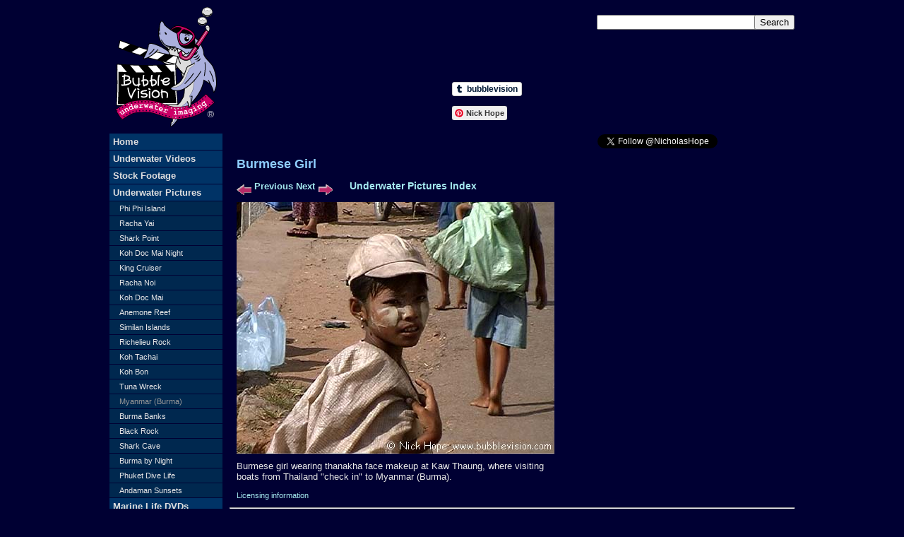

--- FILE ---
content_type: text/html
request_url: https://www.bubblevision.com/underwater-pictures/beautiful-burma/pages/burmese-girl.htm
body_size: 4268
content:
<!DOCTYPE html PUBLIC "-//W3C//DTD XHTML 1.0 Transitional//EN" "http://www.w3.org/TR/xhtml1/DTD/xhtml1-transitional.dtd">
<!-- saved from url=(0014)about:internet -->
<html xmlns="http://www.w3.org/1999/xhtml"><!-- InstanceBegin template="/Templates/gallery-main-frame.dwt" codeOutsideHTMLIsLocked="false" -->
<head>
<!-- InstanceBeginEditable name="headstuff" -->
<title>Burmese Girl</title>
<meta name="description" content="Burmese girl wearing thanakha face makeup picture. Stock photo of girl from Myanmar (Burma)" />
<meta name="keywords" content="Burmese girl wearing thanakha picture stock photo image photograph Myanmar Burma" />
<!-- InstanceEndEditable -->
<meta name="Author" content="Nicholas Paul Hope" />
<meta name="Copyright" content="Copyright Nicholas Paul Hope. All rights reserved" />
<meta http-equiv="Content-Type" content="text/html; charset=UTF-8" />
<link href="../../../underwater-video.css" rel="stylesheet" type="text/css" />
<link rel="shortcut icon" href="../../../favicon.ico"/>
</head>

<!-- Google tag (gtag.js) -->
<script async src="https://www.googletagmanager.com/gtag/js?id=G-20TEE3WR0V"></script>
<script>
  window.dataLayer = window.dataLayer || [];
  function gtag(){dataLayer.push(arguments);}
  gtag('js', new Date());

  gtag('config', 'G-20TEE3WR0V');
</script>

<body>
  <div id="wrapper">
    <div id="content">
      <div id="pics_column">
        <h1><!-- InstanceBeginEditable name="Dive Site" -->Burmese Girl&nbsp;&nbsp;&nbsp;&nbsp;&nbsp;&nbsp;&nbsp;&nbsp;&nbsp;&nbsp;&nbsp;&nbsp;&nbsp;&nbsp;&nbsp;&nbsp;&nbsp;&nbsp;&nbsp;&nbsp;&nbsp;&nbsp;&nbsp;&nbsp;&nbsp;&nbsp;&nbsp;&nbsp;&nbsp;&nbsp;&nbsp;&nbsp;&nbsp;&nbsp;&nbsp;&nbsp;&nbsp;&nbsp;&nbsp;&nbsp;<!-- InstanceEndEditable --></h1>
        <span class="thirteenpxbold"><!-- InstanceBeginEditable name="previous next" --><a href="burmese-boy.htm" ><img src="../images/previmage.gif" width="21" height="15" align="middle" border="0" alt="Previous picture" /></a> 
      <a href="burmese-boy.htm" title="Picture of Burmese boy" >Previous</a> 
      <a href="burmese-lady.htm" title="Picture of Burmese woman" >Next</a> 
      <a href="burmese-lady.htm" ><img src="../images/nextimage.gif" width="21" height="15" align="middle" border="0" alt="Next picture" /></a><!-- InstanceEndEditable -->&nbsp;&nbsp;&nbsp;&nbsp;&nbsp;&nbsp;<a href="../../index.htm" target="_top" class="fourteenpxbold" title="view index of underwater pictures">Underwater Pictures Index</a></span>
        <!-- InstanceBeginEditable name="photo" --><img src="../images/burmese-girl.jpg" alt="Burmese girl" width="450" height="356" vspace="10"  border="0" align="left" /><!-- InstanceEndEditable -->
        <!-- InstanceBeginEditable name="Description" --> 
      <p>Burmese girl wearing thanakha face makeup at Kaw Thaung, where visiting boats from Thailand &quot;check in&quot; to Myanmar (Burma).</p>
      <!-- InstanceEndEditable -->
        <p class="elevenpx"><a href="../../stock-photo-prices.htm" target="_top" title="license underwater pictures">Licensing information</a></p>
      </div><!-- pics_column -->
      <div id="footer">
		<script type="text/javascript">
		  <!--
		  google_ad_client = "pub-9772915111649879";
		  /* 728x15, created 13/05/09 */
		  google_ad_slot = "5433515798";
		  google_ad_width = 728;
		  google_ad_height = 15;
		  //-->
        </script>
        <script type="text/javascript"
          src="http://pagead2.googlesyndication.com/pagead/show_ads.js">
        </script>
        <hr />
        <p>&copy; 2001 - 2015&nbsp;&nbsp; Nicholas Hope&nbsp;&nbsp; All rights reserved</p>
        <p>
          <a href="../../../copyright.htm" target="_top" title="About our intellectual property and how you can use it">Copyright and Trademarks</a> | 
          <a href="../../../terms.htm" target="_top" title="Bubble Vision Terms of Use">Terms of Use</a> | 
          <a href="../../../privacy.htm" target="_top" title="Bubble Vision Privacy Statement"> Privacy</a> | 
          <a href="../../../support.htm" target="_top" title="Get help playing your underwater DVD or our underwater video clips"> Support</a> | 
          <a href="../../../feedback.htm" target="_top" title="Tell us what you think about your underwater video">Feedback</a> | 
          <a href="../../../contact.htm" target="_top" title="Contact Bubble Vision Underwater Video">Contact</a>
        </p>
      </div><!-- footer -->
    </div><!-- content -->
    <div id="left_column">
      <a href="../../../index.htm" target="_top" title="Bubble Vision Underwater Video homepage"><img src="http://cdn.bubblevision.com/images/underwater-videos.png" alt="Bubble Vision Underwater Video homepage" name="logo" width="144" height="169" border="0" id="logo" /></a>
      <!-- InstanceBeginEditable name="left-panel" -->
<div id="navcontainer">
  <ul>
    <li><a href="../../../index.htm" target="_top" title="Bubble Vision Underwater Video homepage">Home</a></li>
    <li><a href="../../../underwater-videos/index.htm" target="_top" title="Free underwater videos">Underwater Videos</a></li>
	<li><a href="../../../stock-footage/index.htm" target="_top" title="Stock footage">Stock Footage</a></li>
    <li><a href="../../index.htm" target="_top" title="Underwater pictures">Underwater Pictures</a>
      <ul>
        <li><a href="../../phi-phi/phi-phi.htm" target="_top" title="Phi Phi Island underwater pictures">Phi Phi Island</a></li>
        <li><a href="../../racha-yai/racha-yai.htm" target="_top" title="Racha Yai underwater pictures">Racha Yai</a></li>
        <li><a href="../../shark-point/shark-point.htm" target="_top" title="Shark Point underwater pictures">Shark Point</a></li>
        <li><a href="../../koh-doc-mai-by-night/koh-doc-mai-by-night.htm" target="_top" title="Koh Doc Mai night dive pictures">Koh Doc Mai Night</a></li>
        <li><a href="../../king-cruiser/king-cruiser.htm" target="_top" title="King Cruiser underwater pictures">King Cruiser</a></li>
        <li><a href="../../racha-noi/racha-noi.htm" target="_top" title="Racha Noi underwater pictures">Racha Noi</a></li>
        <li><a href="../../koh-doc-mai/koh-doc-mai.htm" target="_top" title="Koh Doc Mai underwater pictures">Koh Doc Mai</a></li>
        <li><a href="../../anemone-reef/anemone-reef.htm" target="_top" title="Anemone Reef underwater pictures">Anemone Reef</a></li>
        <li><a href="../../similans/similans.htm" target="_top" title="Similan Islands pictures">Similan Islands</a></li>
        <li><a href="../../richelieu-rock/richelieu-rock.htm" target="_top" title="Richelieu Rock underwater pictures">Richelieu Rock</a></li>
        <li><a href="../../koh-ta-chai/koh-ta-chai.htm" target="_top" title="Koh Tachai underwater pictures">Koh Tachai</a></li>
        <li><a href="../../koh-bon/koh-bon.htm" target="_top" title="Koh Bon underwater pictures">Koh Bon</a></li>
        <li><a href="../../chyang-wreck/chyang-wreck.htm" target="_top" title="Chinese Wreck underwater pictures">Tuna Wreck</a></li>
        <li><a href="../beautiful-burma.htm" target="_top" title="Myanmar (Burma) pictures" id="subcurrent">Myanmar (Burma)</a></li>
        <li><a href="../../burma-banks/burma-banks.htm" target="_top" title="Burma Banks underwater pictures" >Burma Banks</a></li>
        <li><a href="../../black-rock/black-rock.htm" target="_top" title="Black Rock underwater pictures" >Black Rock</a></li>
        <li><a href="../../shark-cave/shark-cave.htm" target="_top" title="Shark Cave underwater pictures" >Shark Cave</a></li>        
        <li><a href="../../burma-by-night/burma-by-night.htm" target="_top" title="Myanmar (Burma) night dive pictures" >Burma by Night</a></li>
        <li><a href="../../phuket-dive-life/phuket-dive-life.htm" target="_top" title="Pictures of sucba diving in Phuket">Phuket Dive Life</a></li>
        <li><a href="../../andaman-sunsets/andaman-sunsets.htm" target="_top" title="Andaman sunset pictures. Stock photos of sunsets from Phuket Thailand">Andaman Sunsets</a></li>
      </ul>
    </li>
    <li><a href="../../../marine-life-DVD.htm" target="_top" title="Marine life DVDs">Marine Life DVDs</a></li>
	<li><a href="../../../underwater-cameraman/index.htm" target="_top" title="Hire me, Nick Hope, underwater cameraman">Underwater Cameraman</a></li>
    <li><a href="../../../blog.htm" target="_top" title="Bubble Vision Tumblr Blog">Tumblr Blog</a></li>
  </ul>
</div><!-- navcontainer -->
<!-- InstanceEndEditable -->
    </div><!-- left column -->
    <div id="toplinkunit">
	  <script type="text/javascript">
	    <!--
        google_ad_client = "ca-pub-9772915111649879";
        /* Top Link Unit */
        google_ad_slot = "4747918917";
        google_ad_width = 468;
        google_ad_height = 15;
        //-->
      </script>
      <script type="text/javascript"
        src="http://pagead2.googlesyndication.com/pagead/show_ads.js">
      </script>
    </div><!-- toplinkunit -->
    <div id="fb-root"></div>
	<script>(function(d, s, id) {
      var js, fjs = d.getElementsByTagName(s)[0];
      if (d.getElementById(id)) return;
      js = d.createElement(s); js.id = id;
      js.src = "//connect.facebook.net/en_GB/sdk.js#xfbml=1&appId=231423803591556&version=v2.3";
      fjs.parentNode.insertBefore(js, fjs);
    }(document, 'script', 'facebook-jssdk'));
    </script>
    <div id="fb-like">
      <div class="fb-page" data-href="https://www.facebook.com/bubblevision" data-width="280" data-height="130" data-hide-cover="false" data-show-facepile="true" data-show-posts="false"></div>
    </div><!-- fb-like -->
    <div id="yt-sub">
      <script src="https://apis.google.com/js/platform.js"></script>
      <div class="g-ytsubscribe" data-channel="bubblevision" data-layout="full" data-theme="dark" data-count="default"></div>
    </div><!-- yt-sub -->
    <div id="tumblr">
      <iframe class="btn" frameborder="0" border="0" scrolling="no" allowtransparency="true" height="20" width="180" src="https://platform.tumblr.com/v2/follow_button.html?type=follow-blog&amp;tumblelog=bubblevision&amp;color=white"></iframe>
    </div><!-- tumblr -->
    <div id="pinterest">
      <a data-pin-do="buttonFollow" href="http://www.pinterest.com/nickhope/">Nick Hope</a>
      <script type="text/javascript" async defer src="//assets.pinterest.com/js/pinit.js"></script>
    </div><!-- pinterest -->
    <div id="addthis">
      <!-- AddThis Button BEGIN -->
        <div class="addthis_toolbox addthis_default_style ">
          <a class="addthis_button_facebook_like" fb:like:layout="button_count"></a>
          <a class="addthis_button_tweet"></a>
          <a class="addthis_button_google_plusone" g:plusone:size="medium"></a>
          <a class="addthis_counter addthis_pill_style"></a>
        </div>
        <script type="text/javascript" src="http://s7.addthis.com/js/250/addthis_widget.js#pubid=bubblevision"></script>
      <!-- AddThis Button END -->
    </div><!-- addthis -->
    <div id="search">
      <form action="http://www.bubblevision.com/search.htm" id="cse-search-box">
        <input type="hidden" name="cx" value="partner-pub-9772915111649879:17koof-g5gg" />
        <input type="hidden" name="cof" value="FORID:9" />
        <input type="hidden" name="ie" value="ISO-8859-1" />
        <input type="text" name="q" size="30" />
        <input type="submit" name="sa" value="Search" id="search-button"/>
      </form>
      <script type="text/javascript" src="http://www.google.com/coop/cse/brand?form=cse-search-box&amp;lang=en"></script>
    </div><!-- search -->
    <div id="tw-follow">
      <a href="https://twitter.com/NicholasHope" class="twitter-follow-button" data-show-count="true">Follow @NicholasHope</a>
      <script>!function(d,s,id){var js,fjs=d.getElementsByTagName(s)[0],p=/^http:/.test(d.location)?'http':'https';if(!d.getElementById(id)){js=d.createElement(s);js.id=id;js.src=p+'://platform.twitter.com/widgets.js';fjs.parentNode.insertBefore(js,fjs);}}(document, 'script', 'twitter-wjs');</script>
    </div><!-- tw-follow -->
    <div id="fb-box">
      <div class="fb-page" data-href="https://www.facebook.com/bubblevision" data-width="280" data-height="430" data-hide-cover="false" data-show-facepile="true" data-show-posts="true"></div>
    </div><!-- fb-box -->
  </div><!-- wrapper -->
  <script type="text/javascript">
    var gaJsHost = (("https:" == document.location.protocol) ? "https://ssl." : "http://www.");
    document.write(unescape("%3Cscript src='" + gaJsHost + "google-analytics.com/ga.js' type='text/javascript'%3E%3C/script%3E"));
  </script>
  <script type="text/javascript">
	try {
	var pageTracker = _gat._getTracker("UA-285904-1");
	pageTracker._trackPageview();
	} catch(err) {}
  </script>
</body>
<!-- InstanceEnd --></html>


--- FILE ---
content_type: text/html; charset=utf-8
request_url: https://accounts.google.com/o/oauth2/postmessageRelay?parent=https%3A%2F%2Fwww.bubblevision.com&jsh=m%3B%2F_%2Fscs%2Fabc-static%2F_%2Fjs%2Fk%3Dgapi.lb.en.2kN9-TZiXrM.O%2Fd%3D1%2Frs%3DAHpOoo_B4hu0FeWRuWHfxnZ3V0WubwN7Qw%2Fm%3D__features__
body_size: 161
content:
<!DOCTYPE html><html><head><title></title><meta http-equiv="content-type" content="text/html; charset=utf-8"><meta http-equiv="X-UA-Compatible" content="IE=edge"><meta name="viewport" content="width=device-width, initial-scale=1, minimum-scale=1, maximum-scale=1, user-scalable=0"><script src='https://ssl.gstatic.com/accounts/o/2580342461-postmessagerelay.js' nonce="gaqHQHS03dAeMmaJykrXKw"></script></head><body><script type="text/javascript" src="https://apis.google.com/js/rpc:shindig_random.js?onload=init" nonce="gaqHQHS03dAeMmaJykrXKw"></script></body></html>

--- FILE ---
content_type: text/css
request_url: https://www.bubblevision.com/underwater-video.css
body_size: 1658
content:
body {
	font-family: Verdana, Arial, Helvetica, sans-serif;
	background-color:#003;
	font-size: 13px;
	color: #E8E8E8;
	margin: 0;
	padding: 0;  /* Opera has some padding by default */
	border: 0;
	text-align: center;
	}
h1	{
	color: #8FCEFF;
	font-size: 18px;
	}
h2	{
	color: #8FCEFF;
	font-size: 16px;
	font-weight: bold;
	}
h3	{
	color: #8FCEFF;
	font-size: 14px;
	font-weight: bold;
	}
h4	{
	color: #8FCEFF;
	font-size: 12px;
	font-weight: bold;
	}
a:link {
	color: #A4E8EF;
	background-color: inherit;
	text-decoration: none;
	}
a:hover {
	color: #A4E8EF;
	background-color: inherit;
	text-decoration: underline;
	}
a:visited {
	color: #A4E8EF;
	background-color: inherit;
	text-decoration: none;
	}
a:active {
	color: #A4E8EF;
	background-color: inherit;
	}
#wrapper {
	margin: 0 auto;
	padding: 0;
	text-align: left;
	position: relative;
	width: 970px;
	}
#left_column {
	position: absolute;
	top: 0;
	left: 0;
	text-align: center;
	width: 160px; /* unnecessary but needed for WYSIWYG view in Dreamweaver. Width really controlled by menu width */
	}
#content {
	position: absolute;
	top: 200px;
	left: 160px;
	right: 0px;
	clear: both;
	margin: 10px 0 10px 10px;
	}
#centre_column {
	width: 510px;
	}
#pics_column {
	width: 450px;
	margin-left: 10px;
	}
#logo {
	margin: 10px 0 10px 0;
	}
#navcontainer {
	margin-bottom: 8px;
	}
#navcontainer ul {
	text-align: left;
	margin: 0 0 0 0;
	padding: 0;
	list-style-type: none;
	}
#navcontainer a {
	display: block;
	color: #DFDFDF;
	background-color: #003366;
	background-image: none;
	width: 150px;
	padding: 4px 5px 4px 5px;
	text-decoration: none;
    border-top: none;
	border-bottom: 1px solid #000033;
	font-weight: bold;
	}
#navcontainer a:hover {
	background-color: #cc0066;
	background-image: none;
	color: #DFDFDF;
	border-top: none;
	border-bottom: 1px solid #000033;
	}
#navcontainer li li a {
	display: block;
	color: #e8e8e8;
	background-color: #00284F;
	background-image: none;
	width: 140px;
	padding: 4px 6px 4px 14px;
	text-decoration: none;
	border-top: none;
	border-bottom: 1px solid #000033;
	font-weight: normal;
	font-size: 11px;
	}
#navcontainer li li a:hover {
	border-bottom: none;
	}
#navcontainer li li li a {
	display: block;
	color: #8FCEFF;
	background-color: #000033;
	background-image: none;
	width: 135px;
	padding: 3px 5px 3px 20px;
	text-decoration: none;
	border-top: none;
	border-bottom: 1px solid #003366;
	font-weight: normal;
	font-size: 11px;
	}
#stocktree a em {
	color: #8FCEFF;
	}
#banner {
	margin: 0 0 0 0;
	text-align: center;
	}
#footer {
	text-align: center;
	font-size: 11px;
	margin: 0 0 20px 0;
	}
#footer hr {
	margin: 10px 0 0 0;
	}
#footer p {
	margin: 10px 0;
	}
#thumbnails {
	font-size: 11px;
	}
#toplinkunit {
	position: absolute;
	top: 12px;
	left: 181px;
	}
#fb-like {
	position: absolute;
	left: 180px;
	top: 43px;
	}
#yt-sub {
	position: absolute;
	left: 485px;
	top: 50px;
	}
#tumblr {
	position: absolute;
	left: 485px;
	top: 116px;
	}
#pinterest {
	position: absolute;
	left: 485px;
	top: 150px;
	}
#addthis {
	position: absolute;
	left: 205px;
	top: 190px;
	}
#addthis-high {
	position: absolute;
	left: 205px;
	top: 90px;
	}
#search {
	position: absolute;
	left: 690px;
	top: 21px;
	width: 280px;
	}
#search-button {
	position: absolute;
	right:0px;
	}
#gp-page {
	position: absolute;
	left: 690px;
	top: 62px;
	}
#tw-follow {
	position: absolute;
	left: 676px;
	top: 180px;
	width: 283px;
	height: 29px;
	padding-top: 10px;
	padding-left: 15px;
	}
#right-ad {
	position: absolute;
	left: 670px;
	top: 206px;
	background-color: #000;
	}
#fb-box {
	position: absolute;
	left: 690px;
	top: 230px;
    }
a#current {
	color: #999999;
	}
a:link#current {
	color: #999999;
	}
a:hover#current {
	color: #999999;
	}
a:visited#current {
	color: #999999;
	}
a:active#current {
	color: #999999;
	}
a#subcurrent {
	color: #999999;
	}
a:link#subcurrent {
	color: #999999;
	}
a:hover#subcurrent {
	color: #999999;
	}
a:visited#subcurrent {
	color: #999999;
	}
a:active#subcurrent {
	color: #999999;
	}
a#subsub {
	color: #999999;
	}
a:link#subsub {
	color: #999999;
	}
a:hover#subsub {
	color: #999999;
	}
a:visited#subsub {
	color: #999999;
	}
a:active#subsub {
	color: #999999;
	}
.elevenpx {
	font-size: 11px;
	}
.thirteenpxbold {
	font-size: 13px;
	font-weight: bold;
	}
.fourteenpxbold {
	font-size: 14px;
	font-weight: bold;
	}
.fourteenpxboldorange {
	font-size: 14px;
	font-weight: bold;
	color: #FF9900;
	background-color: inherit;
	}
.illustration {
	float: left;
	margin: 15px 15px 5px 0;
	border: 1px solid #FFFFFF;
	}
.illhome {
	float: left;
	margin: 0 20px 5px 10px;
	}
.illright {
	float: right;
	border: 1px solid #FFFFFF;
	margin: 0 0 5px 10px;
	}
.floatleft {
	float: left;
	margin: 15px 10px 4px 0;
	border: 0;
	}
.floatright {
	float: right;
	margin: 40px 0 0 5px;
	border: 0;
	}
.pics_right {
	float: right;
	margin: 1em 0 0.5em 0.5em;
	border-style: none;
	}
.rightad {
	float: right;
	margin: 0 0 0 10px;
	}
img.thumb {
	border: 0;
	}
.seebig {
	float: left;
	margin: 15px 20px 4px 10px;
	text-align: center;
	}
.fixed-width {
	width: 690px;
	margin-left: 10px;
	}
.video-console {
	background-color: #000033;
	}
.HD {
	color: #F90;
	}
.code {
	font-family: "Courier New", Courier, monospace;
	color: #FFC;
	}
.code-orange {
	font-family: "Courier New", Courier, monospace;
	color: #F90;
	}
.code-green {
	font-family: "Courier New", Courier, monospace;
	color: #0F9;
	}
.quote {
	color: #FCF;
	font-style: italic;
	}
.res {
	float: right;
	margin: 2px 0 4px 6px;
	}
.left-ad {
	margin-bottom: 9px;
	}
.center {
	display: block;
	margin-left: auto;
	margin-right: auto;
	}
.indented {
	padding-left: 30px;
	}
